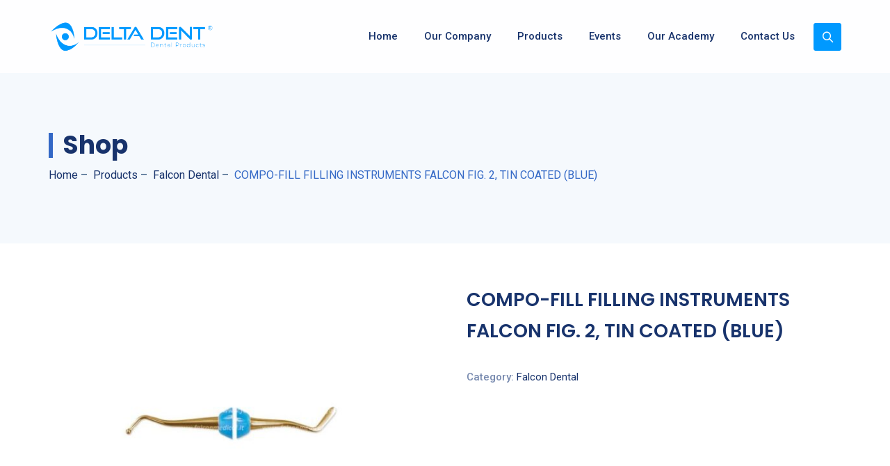

--- FILE ---
content_type: text/css
request_url: https://deltadent.com.al/wp-content/uploads/elementor/css/post-5585.css?ver=1740494072
body_size: 1280
content:
.elementor-5585 .elementor-element.elementor-element-cc9e17f .tm-stretched-div.tm-stretched-left{margin:0px 0px 0px 0px;}.elementor-5585 .elementor-element.elementor-element-cc9e17f .tm-stretched-div.tm-stretched-right{margin:0px 0px 0px 0px;}.elementor-5585 .elementor-element.elementor-element-cc9e17f > .elementor-container{max-width:1600px;}.elementor-5585 .elementor-element.elementor-element-cc9e17f:not(.elementor-motion-effects-element-type-background), .elementor-5585 .elementor-element.elementor-element-cc9e17f > .elementor-motion-effects-container > .elementor-motion-effects-layer{background-color:#00000099;}.elementor-5585 .elementor-element.elementor-element-cc9e17f, .elementor-5585 .elementor-element.elementor-element-cc9e17f > .elementor-background-overlay{border-radius:0px 0px 0px 0px;}.elementor-5585 .elementor-element.elementor-element-cc9e17f{transition:background 0.3s, border 0.3s, border-radius 0.3s, box-shadow 0.3s;margin-top:0px;margin-bottom:-81px;padding:-1px -1px -1px -1px;}.elementor-5585 .elementor-element.elementor-element-cc9e17f > .elementor-background-overlay{transition:background 0.3s, border-radius 0.3s, opacity 0.3s;}.elementor-5585 .elementor-element.elementor-element-073eb11 > .elementor-widget-wrap > .elementor-widget:not(.elementor-widget__width-auto):not(.elementor-widget__width-initial):not(:last-child):not(.elementor-absolute){margin-bottom:0px;}.elementor-5585 .elementor-element.elementor-element-073eb11 > .elementor-element-populated{margin:0px 0px 0px 21px;--e-column-margin-right:0px;--e-column-margin-left:21px;padding:0px 0px 0px 0px;}.elementor-5585 .elementor-element.elementor-element-e8ab528{--spacer-size:3px;}.elementor-5585 .elementor-element.elementor-element-d3f5625.elementor-position-right .elementor-image-box-img{margin-left:15px;}.elementor-5585 .elementor-element.elementor-element-d3f5625.elementor-position-left .elementor-image-box-img{margin-right:15px;}.elementor-5585 .elementor-element.elementor-element-d3f5625.elementor-position-top .elementor-image-box-img{margin-bottom:15px;}.elementor-5585 .elementor-element.elementor-element-d3f5625 .elementor-image-box-wrapper .elementor-image-box-img{width:47%;}.elementor-5585 .elementor-element.elementor-element-d3f5625 .elementor-image-box-img img{transition-duration:0.3s;}.elementor-5585 .elementor-element.elementor-element-d3f5625 .elementor-image-box-wrapper{text-align:left;}.elementor-5585 .elementor-element.elementor-element-d3f5625 .elementor-image-box-title{font-family:"Roboto", Sans-serif;font-weight:600;}.elementor-5585 .elementor-element.elementor-element-d3f5625 .elementor-image-box-description{color:#FFFFFF;}.elementor-5585 .elementor-element.elementor-element-d3f5625{width:var( --container-widget-width, 93.977% );max-width:93.977%;--container-widget-width:93.977%;--container-widget-flex-grow:0;}.elementor-5585 .elementor-element.elementor-element-e2f4780{--spacer-size:0px;}.elementor-5585 .elementor-element.elementor-element-54cb697 > .elementor-widget-wrap > .elementor-widget:not(.elementor-widget__width-auto):not(.elementor-widget__width-initial):not(:last-child):not(.elementor-absolute){margin-bottom:11px;}.elementor-5585 .elementor-element.elementor-element-de49bb5{--spacer-size:3px;}.elementor-5585 .elementor-element.elementor-element-f2ada59{text-align:left;}.elementor-5585 .elementor-element.elementor-element-f2ada59 .elementor-heading-title{color:#FFFFFF;font-family:"Roboto", Sans-serif;font-size:25px;font-weight:600;}.elementor-5585 .elementor-element.elementor-element-9954f73{--spacer-size:10px;}.elementor-5585 .elementor-element.elementor-element-b35c7fd .elementor-icon-list-items:not(.elementor-inline-items) .elementor-icon-list-item:not(:last-child){padding-bottom:calc(0px/2);}.elementor-5585 .elementor-element.elementor-element-b35c7fd .elementor-icon-list-items:not(.elementor-inline-items) .elementor-icon-list-item:not(:first-child){margin-top:calc(0px/2);}.elementor-5585 .elementor-element.elementor-element-b35c7fd .elementor-icon-list-items.elementor-inline-items .elementor-icon-list-item{margin-right:calc(0px/2);margin-left:calc(0px/2);}.elementor-5585 .elementor-element.elementor-element-b35c7fd .elementor-icon-list-items.elementor-inline-items{margin-right:calc(-0px/2);margin-left:calc(-0px/2);}body.rtl .elementor-5585 .elementor-element.elementor-element-b35c7fd .elementor-icon-list-items.elementor-inline-items .elementor-icon-list-item:after{left:calc(-0px/2);}body:not(.rtl) .elementor-5585 .elementor-element.elementor-element-b35c7fd .elementor-icon-list-items.elementor-inline-items .elementor-icon-list-item:after{right:calc(-0px/2);}.elementor-5585 .elementor-element.elementor-element-b35c7fd .elementor-icon-list-icon i{color:#0099FF;transition:color 0.3s;}.elementor-5585 .elementor-element.elementor-element-b35c7fd .elementor-icon-list-icon svg{fill:#0099FF;transition:fill 0.3s;}.elementor-5585 .elementor-element.elementor-element-b35c7fd{--e-icon-list-icon-size:28px;--e-icon-list-icon-align:right;--e-icon-list-icon-margin:0 0 0 calc(var(--e-icon-list-icon-size, 1em) * 0.25);--icon-vertical-align:center;--icon-vertical-offset:0px;width:var( --container-widget-width, 103.327% );max-width:103.327%;--container-widget-width:103.327%;--container-widget-flex-grow:0;}.elementor-5585 .elementor-element.elementor-element-b35c7fd .elementor-icon-list-icon{padding-right:0px;}.elementor-5585 .elementor-element.elementor-element-b35c7fd .elementor-icon-list-item > .elementor-icon-list-text, .elementor-5585 .elementor-element.elementor-element-b35c7fd .elementor-icon-list-item > a{font-family:"Roboto", Sans-serif;font-size:22px;font-weight:400;}.elementor-5585 .elementor-element.elementor-element-b35c7fd .elementor-icon-list-text{color:#FFFFFF;transition:color 0.3s;}.elementor-5585 .elementor-element.elementor-element-b35c7fd > .elementor-widget-container{margin:0px 0px 0px 0px;padding:0px 3px 0px 0px;}.elementor-5585 .elementor-element.elementor-element-2df59dc .elementor-icon-list-icon i{color:#0099FF;transition:color 0.3s;}.elementor-5585 .elementor-element.elementor-element-2df59dc .elementor-icon-list-icon svg{fill:#0099FF;transition:fill 0.3s;}.elementor-5585 .elementor-element.elementor-element-2df59dc{--e-icon-list-icon-size:28px;--e-icon-list-icon-align:right;--e-icon-list-icon-margin:0 0 0 calc(var(--e-icon-list-icon-size, 1em) * 0.25);--icon-vertical-offset:0px;width:var( --container-widget-width, 94.109% );max-width:94.109%;--container-widget-width:94.109%;--container-widget-flex-grow:0;}.elementor-5585 .elementor-element.elementor-element-2df59dc .elementor-icon-list-icon{padding-right:0px;}.elementor-5585 .elementor-element.elementor-element-2df59dc .elementor-icon-list-item > .elementor-icon-list-text, .elementor-5585 .elementor-element.elementor-element-2df59dc .elementor-icon-list-item > a{font-family:"Roboto", Sans-serif;font-size:22px;font-weight:400;}.elementor-5585 .elementor-element.elementor-element-2df59dc .elementor-icon-list-text{color:#FFFFFF;transition:color 0.3s;}.elementor-5585 .elementor-element.elementor-element-2df59dc > .elementor-widget-container{margin:0px 0px 0px 0px;}.elementor-5585 .elementor-element.elementor-element-d35e5d0 .elementor-icon-list-icon i{color:#0099FF;transition:color 0.3s;}.elementor-5585 .elementor-element.elementor-element-d35e5d0 .elementor-icon-list-icon svg{fill:#0099FF;transition:fill 0.3s;}.elementor-5585 .elementor-element.elementor-element-d35e5d0{--e-icon-list-icon-size:28px;--e-icon-list-icon-align:right;--e-icon-list-icon-margin:0 0 0 calc(var(--e-icon-list-icon-size, 1em) * 0.25);--icon-vertical-offset:0px;width:var( --container-widget-width, 99.744% );max-width:99.744%;--container-widget-width:99.744%;--container-widget-flex-grow:0;}.elementor-5585 .elementor-element.elementor-element-d35e5d0 .elementor-icon-list-item > .elementor-icon-list-text, .elementor-5585 .elementor-element.elementor-element-d35e5d0 .elementor-icon-list-item > a{font-family:"Roboto", Sans-serif;font-size:22px;font-weight:400;}.elementor-5585 .elementor-element.elementor-element-d35e5d0 .elementor-icon-list-text{color:#FFFFFF;transition:color 0.3s;}.elementor-5585 .elementor-element.elementor-element-d35e5d0 > .elementor-widget-container{margin:0px -34px 0px 0px;}.elementor-5585 .elementor-element.elementor-element-dd6eb87 .elementor-icon-list-icon i{color:#0099FF;transition:color 0.3s;}.elementor-5585 .elementor-element.elementor-element-dd6eb87 .elementor-icon-list-icon svg{fill:#0099FF;transition:fill 0.3s;}.elementor-5585 .elementor-element.elementor-element-dd6eb87{--e-icon-list-icon-size:28px;--e-icon-list-icon-align:right;--e-icon-list-icon-margin:0 0 0 calc(var(--e-icon-list-icon-size, 1em) * 0.25);--icon-vertical-offset:0px;}.elementor-5585 .elementor-element.elementor-element-dd6eb87 .elementor-icon-list-item > .elementor-icon-list-text, .elementor-5585 .elementor-element.elementor-element-dd6eb87 .elementor-icon-list-item > a{font-family:"Roboto", Sans-serif;font-size:22px;font-weight:400;}.elementor-5585 .elementor-element.elementor-element-dd6eb87 .elementor-icon-list-text{color:#FFFFFF;transition:color 0.3s;}.elementor-5585 .elementor-element.elementor-element-dd6eb87 > .elementor-widget-container{margin:0px 29px 0px 0px;}.elementor-5585 .elementor-element.elementor-element-83e6d16{--spacer-size:20px;}.elementor-5585 .elementor-element.elementor-element-abe4cec{--grid-template-columns:repeat(4, auto);--icon-size:20px;--grid-column-gap:5px;--grid-row-gap:0px;}.elementor-5585 .elementor-element.elementor-element-abe4cec .elementor-widget-container{text-align:left;}.elementor-5585 .elementor-element.elementor-element-c5509ea{--spacer-size:3px;}.elementor-5585 .elementor-element.elementor-element-a8812b4{text-align:left;}.elementor-5585 .elementor-element.elementor-element-a8812b4 .elementor-heading-title{color:#FFFFFF;font-family:"Roboto", Sans-serif;font-size:24px;font-weight:600;}.elementor-5585 .elementor-element.elementor-element-76a8444{text-align:left;}.elementor-5585 .elementor-element.elementor-element-76a8444 .elementor-heading-title{color:#FFFFFF;font-family:"Roboto", Sans-serif;font-size:22px;font-weight:600;}.elementor-5585 .elementor-element.elementor-element-11afdf9{margin-top:0px;margin-bottom:-116px;padding:0px 0px -1px 0px;}.elementor-5585 .elementor-element.elementor-element-a422a3f{text-align:center;}.elementor-5585 .elementor-element.elementor-element-a422a3f .elementor-heading-title{color:#FFFFFF;font-family:"Roboto", Sans-serif;font-size:14px;font-weight:600;}.elementor-5585 .elementor-element.elementor-element-a422a3f > .elementor-widget-container{margin:-82px 0px 0px 0px;padding:0px 0px 1px 0px;}@media(max-width:767px){.elementor-5585 .elementor-element.elementor-element-d3f5625 .elementor-image-box-img{margin-bottom:15px;}.elementor-5585 .elementor-element.elementor-element-f2ada59 .elementor-heading-title{font-size:20px;}.elementor-5585 .elementor-element.elementor-element-b35c7fd .elementor-icon-list-item > .elementor-icon-list-text, .elementor-5585 .elementor-element.elementor-element-b35c7fd .elementor-icon-list-item > a{font-size:18px;}.elementor-5585 .elementor-element.elementor-element-2df59dc .elementor-icon-list-item > .elementor-icon-list-text, .elementor-5585 .elementor-element.elementor-element-2df59dc .elementor-icon-list-item > a{font-size:18px;}.elementor-5585 .elementor-element.elementor-element-d35e5d0 .elementor-icon-list-item > .elementor-icon-list-text, .elementor-5585 .elementor-element.elementor-element-d35e5d0 .elementor-icon-list-item > a{font-size:18px;}.elementor-5585 .elementor-element.elementor-element-dd6eb87 .elementor-icon-list-item > .elementor-icon-list-text, .elementor-5585 .elementor-element.elementor-element-dd6eb87 .elementor-icon-list-item > a{font-size:18px;}.elementor-5585 .elementor-element.elementor-element-a8812b4 .elementor-heading-title{font-size:20px;}.elementor-5585 .elementor-element.elementor-element-76a8444 .elementor-heading-title{font-size:20px;}}@media(min-width:768px){.elementor-5585 .elementor-element.elementor-element-073eb11{width:38.768%;}.elementor-5585 .elementor-element.elementor-element-54cb697{width:23.981%;}.elementor-5585 .elementor-element.elementor-element-73487de{width:36.896%;}}